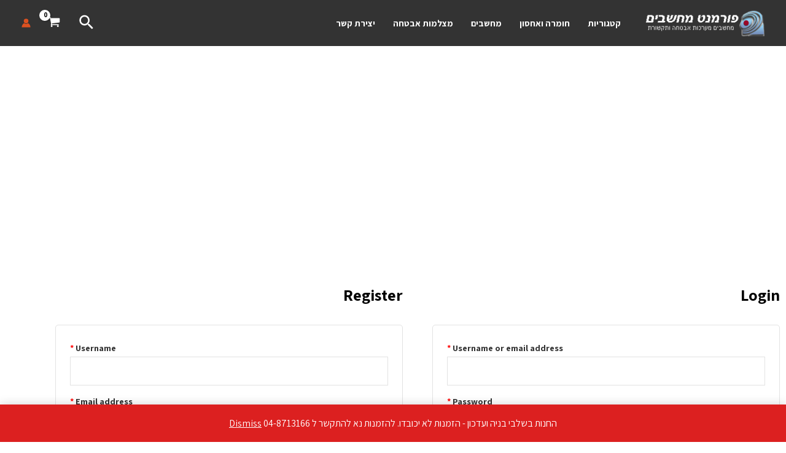

--- FILE ---
content_type: text/css
request_url: https://formnet.co.il/wp-content/uploads/elementor/css/post-41.css?ver=1767943216
body_size: 115
content:
.elementor-41 .elementor-element.elementor-element-0e916b3:not(.elementor-motion-effects-element-type-background), .elementor-41 .elementor-element.elementor-element-0e916b3 > .elementor-motion-effects-container > .elementor-motion-effects-layer{background-image:url("https://formnet.co.il/wp-content/uploads/2019/12/banner-05.jpg");background-position:center center;background-repeat:no-repeat;background-size:cover;}.elementor-41 .elementor-element.elementor-element-0e916b3 > .elementor-background-overlay{background-color:transparent;background-image:linear-gradient(180deg, var( --e-global-color-astglobalcolor2 ) 0%, var( --e-global-color-astglobalcolor3 ) 100%);opacity:0.5;transition:background 0.3s, border-radius 0.3s, opacity 0.3s;}.elementor-41 .elementor-element.elementor-element-0e916b3{transition:background 0.3s, border 0.3s, border-radius 0.3s, box-shadow 0.3s;padding:100px 0px 100px 0px;}.elementor-41 .elementor-element.elementor-element-5f25524{text-align:center;}.elementor-41 .elementor-element.elementor-element-5f25524 .elementor-heading-title{color:#ffffff;}.elementor-41 .elementor-element.elementor-element-80c053c > .elementor-widget-container{margin:0px 0px -25px 0px;}.elementor-41 .elementor-element.elementor-element-80c053c{text-align:center;color:#ffffff;}.elementor-41 .elementor-element.elementor-element-79db6ca5{padding:80px 0px 80px 0px;}body.elementor-page-41:not(.elementor-motion-effects-element-type-background), body.elementor-page-41 > .elementor-motion-effects-container > .elementor-motion-effects-layer{background-color:var( --e-global-color-astglobalcolor5 );}@media(max-width:1024px){.elementor-41 .elementor-element.elementor-element-0e916b3{padding:0px 0px 0px 0px;}.elementor-41 .elementor-element.elementor-element-8e0ee3d > .elementor-element-populated{padding:50px 50px 50px 50px;}}@media(min-width:1025px){.elementor-41 .elementor-element.elementor-element-0e916b3:not(.elementor-motion-effects-element-type-background), .elementor-41 .elementor-element.elementor-element-0e916b3 > .elementor-motion-effects-container > .elementor-motion-effects-layer{background-attachment:fixed;}}